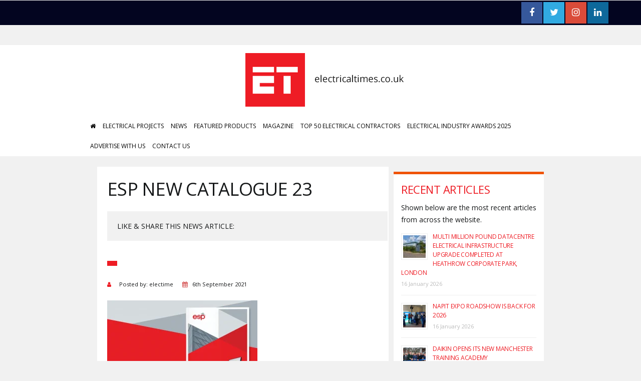

--- FILE ---
content_type: text/html; charset=UTF-8
request_url: https://www.electricaltimes.co.uk/bumper-new-catalogue-from-esp-3/esp-new-catalogue-23-2/
body_size: 13932
content:
<!DOCTYPE html>
<html lang="en">

<head>
  <meta content="text/html; charset=UTF-8" />

  <title>ESP new catalogue 23 - Electrical Times</title>

  <!-- Disable viewport zoom -->
  <meta name="viewport" content="width=device-width, initial-scale=1, maximum-scale=1" />

  <!-- Hide url bar -->
  <script type="application/x-javascript">
  addEventListener("load", function() { setTimeout(hideURLbar, 0); }, false);
  function hideURLbar(){
  window.scrollTo(0,1);
  }
  </script>

  <link rel="shortcut icon" href="https://www.electricaltimes.co.uk/wp-content/themes/electrical-times/favicon.png" type="image/x-icon" >
  
  <!-- Styles & Scripts enqueued in Functions -->

  	<link rel='archives' title='January 2026' href='https://www.electricaltimes.co.uk/2026/01/' />
	<link rel='archives' title='December 2025' href='https://www.electricaltimes.co.uk/2025/12/' />
	<link rel='archives' title='November 2025' href='https://www.electricaltimes.co.uk/2025/11/' />
	<link rel='archives' title='October 2025' href='https://www.electricaltimes.co.uk/2025/10/' />
	<link rel='archives' title='September 2025' href='https://www.electricaltimes.co.uk/2025/09/' />
	<link rel='archives' title='August 2025' href='https://www.electricaltimes.co.uk/2025/08/' />
	<link rel='archives' title='July 2025' href='https://www.electricaltimes.co.uk/2025/07/' />
	<link rel='archives' title='June 2025' href='https://www.electricaltimes.co.uk/2025/06/' />
	<link rel='archives' title='May 2025' href='https://www.electricaltimes.co.uk/2025/05/' />
	<link rel='archives' title='April 2025' href='https://www.electricaltimes.co.uk/2025/04/' />
	<link rel='archives' title='March 2025' href='https://www.electricaltimes.co.uk/2025/03/' />
	<link rel='archives' title='February 2025' href='https://www.electricaltimes.co.uk/2025/02/' />
	<link rel='archives' title='January 2025' href='https://www.electricaltimes.co.uk/2025/01/' />
	<link rel='archives' title='December 2024' href='https://www.electricaltimes.co.uk/2024/12/' />
	<link rel='archives' title='November 2024' href='https://www.electricaltimes.co.uk/2024/11/' />
	<link rel='archives' title='October 2024' href='https://www.electricaltimes.co.uk/2024/10/' />
	<link rel='archives' title='September 2024' href='https://www.electricaltimes.co.uk/2024/09/' />
	<link rel='archives' title='August 2024' href='https://www.electricaltimes.co.uk/2024/08/' />
	<link rel='archives' title='July 2024' href='https://www.electricaltimes.co.uk/2024/07/' />
	<link rel='archives' title='June 2024' href='https://www.electricaltimes.co.uk/2024/06/' />
	<link rel='archives' title='May 2024' href='https://www.electricaltimes.co.uk/2024/05/' />
	<link rel='archives' title='April 2024' href='https://www.electricaltimes.co.uk/2024/04/' />
	<link rel='archives' title='March 2024' href='https://www.electricaltimes.co.uk/2024/03/' />
	<link rel='archives' title='February 2024' href='https://www.electricaltimes.co.uk/2024/02/' />
	<link rel='archives' title='January 2024' href='https://www.electricaltimes.co.uk/2024/01/' />
	<link rel='archives' title='December 2023' href='https://www.electricaltimes.co.uk/2023/12/' />
	<link rel='archives' title='November 2023' href='https://www.electricaltimes.co.uk/2023/11/' />
	<link rel='archives' title='October 2023' href='https://www.electricaltimes.co.uk/2023/10/' />
	<link rel='archives' title='September 2023' href='https://www.electricaltimes.co.uk/2023/09/' />
	<link rel='archives' title='August 2023' href='https://www.electricaltimes.co.uk/2023/08/' />
	<link rel='archives' title='July 2023' href='https://www.electricaltimes.co.uk/2023/07/' />
	<link rel='archives' title='June 2023' href='https://www.electricaltimes.co.uk/2023/06/' />
	<link rel='archives' title='May 2023' href='https://www.electricaltimes.co.uk/2023/05/' />
	<link rel='archives' title='April 2023' href='https://www.electricaltimes.co.uk/2023/04/' />
	<link rel='archives' title='March 2023' href='https://www.electricaltimes.co.uk/2023/03/' />
	<link rel='archives' title='February 2023' href='https://www.electricaltimes.co.uk/2023/02/' />
	<link rel='archives' title='January 2023' href='https://www.electricaltimes.co.uk/2023/01/' />
	<link rel='archives' title='December 2022' href='https://www.electricaltimes.co.uk/2022/12/' />
	<link rel='archives' title='November 2022' href='https://www.electricaltimes.co.uk/2022/11/' />
	<link rel='archives' title='October 2022' href='https://www.electricaltimes.co.uk/2022/10/' />
	<link rel='archives' title='September 2022' href='https://www.electricaltimes.co.uk/2022/09/' />
	<link rel='archives' title='August 2022' href='https://www.electricaltimes.co.uk/2022/08/' />
	<link rel='archives' title='July 2022' href='https://www.electricaltimes.co.uk/2022/07/' />
	<link rel='archives' title='June 2022' href='https://www.electricaltimes.co.uk/2022/06/' />
	<link rel='archives' title='May 2022' href='https://www.electricaltimes.co.uk/2022/05/' />
	<link rel='archives' title='April 2022' href='https://www.electricaltimes.co.uk/2022/04/' />
	<link rel='archives' title='March 2022' href='https://www.electricaltimes.co.uk/2022/03/' />
	<link rel='archives' title='February 2022' href='https://www.electricaltimes.co.uk/2022/02/' />
	<link rel='archives' title='January 2022' href='https://www.electricaltimes.co.uk/2022/01/' />
	<link rel='archives' title='December 2021' href='https://www.electricaltimes.co.uk/2021/12/' />
	<link rel='archives' title='November 2021' href='https://www.electricaltimes.co.uk/2021/11/' />
	<link rel='archives' title='October 2021' href='https://www.electricaltimes.co.uk/2021/10/' />
	<link rel='archives' title='September 2021' href='https://www.electricaltimes.co.uk/2021/09/' />
	<link rel='archives' title='August 2021' href='https://www.electricaltimes.co.uk/2021/08/' />
	<link rel='archives' title='July 2021' href='https://www.electricaltimes.co.uk/2021/07/' />
	<link rel='archives' title='June 2021' href='https://www.electricaltimes.co.uk/2021/06/' />
	<link rel='archives' title='May 2021' href='https://www.electricaltimes.co.uk/2021/05/' />
	<link rel='archives' title='April 2021' href='https://www.electricaltimes.co.uk/2021/04/' />
	<link rel='archives' title='March 2021' href='https://www.electricaltimes.co.uk/2021/03/' />
	<link rel='archives' title='February 2021' href='https://www.electricaltimes.co.uk/2021/02/' />
	<link rel='archives' title='January 2021' href='https://www.electricaltimes.co.uk/2021/01/' />
	<link rel='archives' title='December 2020' href='https://www.electricaltimes.co.uk/2020/12/' />
	<link rel='archives' title='November 2020' href='https://www.electricaltimes.co.uk/2020/11/' />
	<link rel='archives' title='October 2020' href='https://www.electricaltimes.co.uk/2020/10/' />
	<link rel='archives' title='September 2020' href='https://www.electricaltimes.co.uk/2020/09/' />
	<link rel='archives' title='August 2020' href='https://www.electricaltimes.co.uk/2020/08/' />
	<link rel='archives' title='July 2020' href='https://www.electricaltimes.co.uk/2020/07/' />
	<link rel='archives' title='June 2020' href='https://www.electricaltimes.co.uk/2020/06/' />
	<link rel='archives' title='May 2020' href='https://www.electricaltimes.co.uk/2020/05/' />
	<link rel='archives' title='April 2020' href='https://www.electricaltimes.co.uk/2020/04/' />
	<link rel='archives' title='March 2020' href='https://www.electricaltimes.co.uk/2020/03/' />
	<link rel='archives' title='February 2020' href='https://www.electricaltimes.co.uk/2020/02/' />
	<link rel='archives' title='January 2020' href='https://www.electricaltimes.co.uk/2020/01/' />
	<link rel='archives' title='December 2019' href='https://www.electricaltimes.co.uk/2019/12/' />
	<link rel='archives' title='November 2019' href='https://www.electricaltimes.co.uk/2019/11/' />
	<link rel='archives' title='October 2019' href='https://www.electricaltimes.co.uk/2019/10/' />
	<link rel='archives' title='September 2019' href='https://www.electricaltimes.co.uk/2019/09/' />
	<link rel='archives' title='August 2019' href='https://www.electricaltimes.co.uk/2019/08/' />
	<link rel='archives' title='July 2019' href='https://www.electricaltimes.co.uk/2019/07/' />
	<link rel='archives' title='June 2019' href='https://www.electricaltimes.co.uk/2019/06/' />
	<link rel='archives' title='May 2019' href='https://www.electricaltimes.co.uk/2019/05/' />
	<link rel='archives' title='April 2019' href='https://www.electricaltimes.co.uk/2019/04/' />
	<link rel='archives' title='March 2019' href='https://www.electricaltimes.co.uk/2019/03/' />
	<link rel='archives' title='February 2019' href='https://www.electricaltimes.co.uk/2019/02/' />
	<link rel='archives' title='January 2019' href='https://www.electricaltimes.co.uk/2019/01/' />
	<link rel='archives' title='December 2018' href='https://www.electricaltimes.co.uk/2018/12/' />
	<link rel='archives' title='November 2018' href='https://www.electricaltimes.co.uk/2018/11/' />
	<link rel='archives' title='October 2018' href='https://www.electricaltimes.co.uk/2018/10/' />
	<link rel='archives' title='September 2018' href='https://www.electricaltimes.co.uk/2018/09/' />
	<link rel='archives' title='August 2018' href='https://www.electricaltimes.co.uk/2018/08/' />
	<link rel='archives' title='July 2018' href='https://www.electricaltimes.co.uk/2018/07/' />
	<link rel='archives' title='June 2018' href='https://www.electricaltimes.co.uk/2018/06/' />
	<link rel='archives' title='May 2018' href='https://www.electricaltimes.co.uk/2018/05/' />
	<link rel='archives' title='April 2018' href='https://www.electricaltimes.co.uk/2018/04/' />
	<link rel='archives' title='March 2018' href='https://www.electricaltimes.co.uk/2018/03/' />
	<link rel='archives' title='February 2018' href='https://www.electricaltimes.co.uk/2018/02/' />
	<link rel='archives' title='January 2018' href='https://www.electricaltimes.co.uk/2018/01/' />
	<link rel='archives' title='December 2017' href='https://www.electricaltimes.co.uk/2017/12/' />
	<link rel='archives' title='November 2017' href='https://www.electricaltimes.co.uk/2017/11/' />
	<link rel='archives' title='October 2017' href='https://www.electricaltimes.co.uk/2017/10/' />
	<link rel='archives' title='September 2017' href='https://www.electricaltimes.co.uk/2017/09/' />
	<link rel='archives' title='August 2017' href='https://www.electricaltimes.co.uk/2017/08/' />
	<link rel='archives' title='July 2017' href='https://www.electricaltimes.co.uk/2017/07/' />
	<link rel='archives' title='June 2017' href='https://www.electricaltimes.co.uk/2017/06/' />
	<link rel='archives' title='May 2017' href='https://www.electricaltimes.co.uk/2017/05/' />
	<link rel='archives' title='April 2017' href='https://www.electricaltimes.co.uk/2017/04/' />
	<link rel='archives' title='March 2017' href='https://www.electricaltimes.co.uk/2017/03/' />
<meta name='robots' content='index, follow, max-image-preview:large, max-snippet:-1, max-video-preview:-1' />
	<style>img:is([sizes="auto" i], [sizes^="auto," i]) { contain-intrinsic-size: 3000px 1500px }</style>
	
	<!-- This site is optimized with the Yoast SEO plugin v24.8 - https://yoast.com/wordpress/plugins/seo/ -->
	<link rel="canonical" href="https://www.electricaltimes.co.uk/bumper-new-catalogue-from-esp-3/esp-new-catalogue-23-2/" />
	<meta property="og:locale" content="en_GB" />
	<meta property="og:type" content="article" />
	<meta property="og:title" content="ESP new catalogue 23 - Electrical Times" />
	<meta property="og:url" content="https://www.electricaltimes.co.uk/bumper-new-catalogue-from-esp-3/esp-new-catalogue-23-2/" />
	<meta property="og:site_name" content="Electrical Times" />
	<meta property="og:image" content="https://www.electricaltimes.co.uk/bumper-new-catalogue-from-esp-3/esp-new-catalogue-23-2" />
	<meta property="og:image:width" content="3543" />
	<meta property="og:image:height" content="2480" />
	<meta property="og:image:type" content="image/png" />
	<meta name="twitter:card" content="summary_large_image" />
	<meta name="twitter:site" content="@ElectricalTimes" />
	<script type="application/ld+json" class="yoast-schema-graph">{"@context":"https://schema.org","@graph":[{"@type":"WebPage","@id":"https://www.electricaltimes.co.uk/bumper-new-catalogue-from-esp-3/esp-new-catalogue-23-2/","url":"https://www.electricaltimes.co.uk/bumper-new-catalogue-from-esp-3/esp-new-catalogue-23-2/","name":"ESP new catalogue 23 - Electrical Times","isPartOf":{"@id":"https://www.electricaltimes.co.uk/#website"},"primaryImageOfPage":{"@id":"https://www.electricaltimes.co.uk/bumper-new-catalogue-from-esp-3/esp-new-catalogue-23-2/#primaryimage"},"image":{"@id":"https://www.electricaltimes.co.uk/bumper-new-catalogue-from-esp-3/esp-new-catalogue-23-2/#primaryimage"},"thumbnailUrl":"https://www.electricaltimes.co.uk/wp-content/uploads/2021/09/ESP-new-catalogue-23-1.png","datePublished":"2021-09-06T11:06:54+00:00","breadcrumb":{"@id":"https://www.electricaltimes.co.uk/bumper-new-catalogue-from-esp-3/esp-new-catalogue-23-2/#breadcrumb"},"inLanguage":"en-GB","potentialAction":[{"@type":"ReadAction","target":["https://www.electricaltimes.co.uk/bumper-new-catalogue-from-esp-3/esp-new-catalogue-23-2/"]}]},{"@type":"ImageObject","inLanguage":"en-GB","@id":"https://www.electricaltimes.co.uk/bumper-new-catalogue-from-esp-3/esp-new-catalogue-23-2/#primaryimage","url":"https://www.electricaltimes.co.uk/wp-content/uploads/2021/09/ESP-new-catalogue-23-1.png","contentUrl":"https://www.electricaltimes.co.uk/wp-content/uploads/2021/09/ESP-new-catalogue-23-1.png","width":3543,"height":2480},{"@type":"BreadcrumbList","@id":"https://www.electricaltimes.co.uk/bumper-new-catalogue-from-esp-3/esp-new-catalogue-23-2/#breadcrumb","itemListElement":[{"@type":"ListItem","position":1,"name":"Home","item":"https://www.electricaltimes.co.uk/"},{"@type":"ListItem","position":2,"name":"Bumper new catalogue from ESP","item":"https://www.electricaltimes.co.uk/bumper-new-catalogue-from-esp-3/"},{"@type":"ListItem","position":3,"name":"ESP new catalogue 23"}]},{"@type":"WebSite","@id":"https://www.electricaltimes.co.uk/#website","url":"https://www.electricaltimes.co.uk/","name":"Electrical Times","description":"Electrical Times – the voice of electrical contracting.","potentialAction":[{"@type":"SearchAction","target":{"@type":"EntryPoint","urlTemplate":"https://www.electricaltimes.co.uk/?s={search_term_string}"},"query-input":{"@type":"PropertyValueSpecification","valueRequired":true,"valueName":"search_term_string"}}],"inLanguage":"en-GB"}]}</script>
	<!-- / Yoast SEO plugin. -->


<link rel='dns-prefetch' href='//maxcdn.bootstrapcdn.com' />
<link rel='dns-prefetch' href='//fonts.googleapis.com' />
<script type="text/javascript">
/* <![CDATA[ */
window._wpemojiSettings = {"baseUrl":"https:\/\/s.w.org\/images\/core\/emoji\/15.0.3\/72x72\/","ext":".png","svgUrl":"https:\/\/s.w.org\/images\/core\/emoji\/15.0.3\/svg\/","svgExt":".svg","source":{"concatemoji":"https:\/\/www.electricaltimes.co.uk\/wp-includes\/js\/wp-emoji-release.min.js?ver=6.7.4"}};
/*! This file is auto-generated */
!function(i,n){var o,s,e;function c(e){try{var t={supportTests:e,timestamp:(new Date).valueOf()};sessionStorage.setItem(o,JSON.stringify(t))}catch(e){}}function p(e,t,n){e.clearRect(0,0,e.canvas.width,e.canvas.height),e.fillText(t,0,0);var t=new Uint32Array(e.getImageData(0,0,e.canvas.width,e.canvas.height).data),r=(e.clearRect(0,0,e.canvas.width,e.canvas.height),e.fillText(n,0,0),new Uint32Array(e.getImageData(0,0,e.canvas.width,e.canvas.height).data));return t.every(function(e,t){return e===r[t]})}function u(e,t,n){switch(t){case"flag":return n(e,"\ud83c\udff3\ufe0f\u200d\u26a7\ufe0f","\ud83c\udff3\ufe0f\u200b\u26a7\ufe0f")?!1:!n(e,"\ud83c\uddfa\ud83c\uddf3","\ud83c\uddfa\u200b\ud83c\uddf3")&&!n(e,"\ud83c\udff4\udb40\udc67\udb40\udc62\udb40\udc65\udb40\udc6e\udb40\udc67\udb40\udc7f","\ud83c\udff4\u200b\udb40\udc67\u200b\udb40\udc62\u200b\udb40\udc65\u200b\udb40\udc6e\u200b\udb40\udc67\u200b\udb40\udc7f");case"emoji":return!n(e,"\ud83d\udc26\u200d\u2b1b","\ud83d\udc26\u200b\u2b1b")}return!1}function f(e,t,n){var r="undefined"!=typeof WorkerGlobalScope&&self instanceof WorkerGlobalScope?new OffscreenCanvas(300,150):i.createElement("canvas"),a=r.getContext("2d",{willReadFrequently:!0}),o=(a.textBaseline="top",a.font="600 32px Arial",{});return e.forEach(function(e){o[e]=t(a,e,n)}),o}function t(e){var t=i.createElement("script");t.src=e,t.defer=!0,i.head.appendChild(t)}"undefined"!=typeof Promise&&(o="wpEmojiSettingsSupports",s=["flag","emoji"],n.supports={everything:!0,everythingExceptFlag:!0},e=new Promise(function(e){i.addEventListener("DOMContentLoaded",e,{once:!0})}),new Promise(function(t){var n=function(){try{var e=JSON.parse(sessionStorage.getItem(o));if("object"==typeof e&&"number"==typeof e.timestamp&&(new Date).valueOf()<e.timestamp+604800&&"object"==typeof e.supportTests)return e.supportTests}catch(e){}return null}();if(!n){if("undefined"!=typeof Worker&&"undefined"!=typeof OffscreenCanvas&&"undefined"!=typeof URL&&URL.createObjectURL&&"undefined"!=typeof Blob)try{var e="postMessage("+f.toString()+"("+[JSON.stringify(s),u.toString(),p.toString()].join(",")+"));",r=new Blob([e],{type:"text/javascript"}),a=new Worker(URL.createObjectURL(r),{name:"wpTestEmojiSupports"});return void(a.onmessage=function(e){c(n=e.data),a.terminate(),t(n)})}catch(e){}c(n=f(s,u,p))}t(n)}).then(function(e){for(var t in e)n.supports[t]=e[t],n.supports.everything=n.supports.everything&&n.supports[t],"flag"!==t&&(n.supports.everythingExceptFlag=n.supports.everythingExceptFlag&&n.supports[t]);n.supports.everythingExceptFlag=n.supports.everythingExceptFlag&&!n.supports.flag,n.DOMReady=!1,n.readyCallback=function(){n.DOMReady=!0}}).then(function(){return e}).then(function(){var e;n.supports.everything||(n.readyCallback(),(e=n.source||{}).concatemoji?t(e.concatemoji):e.wpemoji&&e.twemoji&&(t(e.twemoji),t(e.wpemoji)))}))}((window,document),window._wpemojiSettings);
/* ]]> */
</script>

<link rel='stylesheet' id='pt-cv-public-style-css' href='https://www.electricaltimes.co.uk/wp-content/plugins/content-views-query-and-display-post-page/public/assets/css/cv.css?ver=4.1' type='text/css' media='all' />
<style id='wp-emoji-styles-inline-css' type='text/css'>

	img.wp-smiley, img.emoji {
		display: inline !important;
		border: none !important;
		box-shadow: none !important;
		height: 1em !important;
		width: 1em !important;
		margin: 0 0.07em !important;
		vertical-align: -0.1em !important;
		background: none !important;
		padding: 0 !important;
	}
</style>
<link rel='stylesheet' id='wp-block-library-css' href='https://www.electricaltimes.co.uk/wp-includes/css/dist/block-library/style.min.css?ver=6.7.4' type='text/css' media='all' />
<style id='classic-theme-styles-inline-css' type='text/css'>
/*! This file is auto-generated */
.wp-block-button__link{color:#fff;background-color:#32373c;border-radius:9999px;box-shadow:none;text-decoration:none;padding:calc(.667em + 2px) calc(1.333em + 2px);font-size:1.125em}.wp-block-file__button{background:#32373c;color:#fff;text-decoration:none}
</style>
<style id='global-styles-inline-css' type='text/css'>
:root{--wp--preset--aspect-ratio--square: 1;--wp--preset--aspect-ratio--4-3: 4/3;--wp--preset--aspect-ratio--3-4: 3/4;--wp--preset--aspect-ratio--3-2: 3/2;--wp--preset--aspect-ratio--2-3: 2/3;--wp--preset--aspect-ratio--16-9: 16/9;--wp--preset--aspect-ratio--9-16: 9/16;--wp--preset--color--black: #000000;--wp--preset--color--cyan-bluish-gray: #abb8c3;--wp--preset--color--white: #ffffff;--wp--preset--color--pale-pink: #f78da7;--wp--preset--color--vivid-red: #cf2e2e;--wp--preset--color--luminous-vivid-orange: #ff6900;--wp--preset--color--luminous-vivid-amber: #fcb900;--wp--preset--color--light-green-cyan: #7bdcb5;--wp--preset--color--vivid-green-cyan: #00d084;--wp--preset--color--pale-cyan-blue: #8ed1fc;--wp--preset--color--vivid-cyan-blue: #0693e3;--wp--preset--color--vivid-purple: #9b51e0;--wp--preset--gradient--vivid-cyan-blue-to-vivid-purple: linear-gradient(135deg,rgba(6,147,227,1) 0%,rgb(155,81,224) 100%);--wp--preset--gradient--light-green-cyan-to-vivid-green-cyan: linear-gradient(135deg,rgb(122,220,180) 0%,rgb(0,208,130) 100%);--wp--preset--gradient--luminous-vivid-amber-to-luminous-vivid-orange: linear-gradient(135deg,rgba(252,185,0,1) 0%,rgba(255,105,0,1) 100%);--wp--preset--gradient--luminous-vivid-orange-to-vivid-red: linear-gradient(135deg,rgba(255,105,0,1) 0%,rgb(207,46,46) 100%);--wp--preset--gradient--very-light-gray-to-cyan-bluish-gray: linear-gradient(135deg,rgb(238,238,238) 0%,rgb(169,184,195) 100%);--wp--preset--gradient--cool-to-warm-spectrum: linear-gradient(135deg,rgb(74,234,220) 0%,rgb(151,120,209) 20%,rgb(207,42,186) 40%,rgb(238,44,130) 60%,rgb(251,105,98) 80%,rgb(254,248,76) 100%);--wp--preset--gradient--blush-light-purple: linear-gradient(135deg,rgb(255,206,236) 0%,rgb(152,150,240) 100%);--wp--preset--gradient--blush-bordeaux: linear-gradient(135deg,rgb(254,205,165) 0%,rgb(254,45,45) 50%,rgb(107,0,62) 100%);--wp--preset--gradient--luminous-dusk: linear-gradient(135deg,rgb(255,203,112) 0%,rgb(199,81,192) 50%,rgb(65,88,208) 100%);--wp--preset--gradient--pale-ocean: linear-gradient(135deg,rgb(255,245,203) 0%,rgb(182,227,212) 50%,rgb(51,167,181) 100%);--wp--preset--gradient--electric-grass: linear-gradient(135deg,rgb(202,248,128) 0%,rgb(113,206,126) 100%);--wp--preset--gradient--midnight: linear-gradient(135deg,rgb(2,3,129) 0%,rgb(40,116,252) 100%);--wp--preset--font-size--small: 13px;--wp--preset--font-size--medium: 20px;--wp--preset--font-size--large: 36px;--wp--preset--font-size--x-large: 42px;--wp--preset--spacing--20: 0.44rem;--wp--preset--spacing--30: 0.67rem;--wp--preset--spacing--40: 1rem;--wp--preset--spacing--50: 1.5rem;--wp--preset--spacing--60: 2.25rem;--wp--preset--spacing--70: 3.38rem;--wp--preset--spacing--80: 5.06rem;--wp--preset--shadow--natural: 6px 6px 9px rgba(0, 0, 0, 0.2);--wp--preset--shadow--deep: 12px 12px 50px rgba(0, 0, 0, 0.4);--wp--preset--shadow--sharp: 6px 6px 0px rgba(0, 0, 0, 0.2);--wp--preset--shadow--outlined: 6px 6px 0px -3px rgba(255, 255, 255, 1), 6px 6px rgba(0, 0, 0, 1);--wp--preset--shadow--crisp: 6px 6px 0px rgba(0, 0, 0, 1);}:where(.is-layout-flex){gap: 0.5em;}:where(.is-layout-grid){gap: 0.5em;}body .is-layout-flex{display: flex;}.is-layout-flex{flex-wrap: wrap;align-items: center;}.is-layout-flex > :is(*, div){margin: 0;}body .is-layout-grid{display: grid;}.is-layout-grid > :is(*, div){margin: 0;}:where(.wp-block-columns.is-layout-flex){gap: 2em;}:where(.wp-block-columns.is-layout-grid){gap: 2em;}:where(.wp-block-post-template.is-layout-flex){gap: 1.25em;}:where(.wp-block-post-template.is-layout-grid){gap: 1.25em;}.has-black-color{color: var(--wp--preset--color--black) !important;}.has-cyan-bluish-gray-color{color: var(--wp--preset--color--cyan-bluish-gray) !important;}.has-white-color{color: var(--wp--preset--color--white) !important;}.has-pale-pink-color{color: var(--wp--preset--color--pale-pink) !important;}.has-vivid-red-color{color: var(--wp--preset--color--vivid-red) !important;}.has-luminous-vivid-orange-color{color: var(--wp--preset--color--luminous-vivid-orange) !important;}.has-luminous-vivid-amber-color{color: var(--wp--preset--color--luminous-vivid-amber) !important;}.has-light-green-cyan-color{color: var(--wp--preset--color--light-green-cyan) !important;}.has-vivid-green-cyan-color{color: var(--wp--preset--color--vivid-green-cyan) !important;}.has-pale-cyan-blue-color{color: var(--wp--preset--color--pale-cyan-blue) !important;}.has-vivid-cyan-blue-color{color: var(--wp--preset--color--vivid-cyan-blue) !important;}.has-vivid-purple-color{color: var(--wp--preset--color--vivid-purple) !important;}.has-black-background-color{background-color: var(--wp--preset--color--black) !important;}.has-cyan-bluish-gray-background-color{background-color: var(--wp--preset--color--cyan-bluish-gray) !important;}.has-white-background-color{background-color: var(--wp--preset--color--white) !important;}.has-pale-pink-background-color{background-color: var(--wp--preset--color--pale-pink) !important;}.has-vivid-red-background-color{background-color: var(--wp--preset--color--vivid-red) !important;}.has-luminous-vivid-orange-background-color{background-color: var(--wp--preset--color--luminous-vivid-orange) !important;}.has-luminous-vivid-amber-background-color{background-color: var(--wp--preset--color--luminous-vivid-amber) !important;}.has-light-green-cyan-background-color{background-color: var(--wp--preset--color--light-green-cyan) !important;}.has-vivid-green-cyan-background-color{background-color: var(--wp--preset--color--vivid-green-cyan) !important;}.has-pale-cyan-blue-background-color{background-color: var(--wp--preset--color--pale-cyan-blue) !important;}.has-vivid-cyan-blue-background-color{background-color: var(--wp--preset--color--vivid-cyan-blue) !important;}.has-vivid-purple-background-color{background-color: var(--wp--preset--color--vivid-purple) !important;}.has-black-border-color{border-color: var(--wp--preset--color--black) !important;}.has-cyan-bluish-gray-border-color{border-color: var(--wp--preset--color--cyan-bluish-gray) !important;}.has-white-border-color{border-color: var(--wp--preset--color--white) !important;}.has-pale-pink-border-color{border-color: var(--wp--preset--color--pale-pink) !important;}.has-vivid-red-border-color{border-color: var(--wp--preset--color--vivid-red) !important;}.has-luminous-vivid-orange-border-color{border-color: var(--wp--preset--color--luminous-vivid-orange) !important;}.has-luminous-vivid-amber-border-color{border-color: var(--wp--preset--color--luminous-vivid-amber) !important;}.has-light-green-cyan-border-color{border-color: var(--wp--preset--color--light-green-cyan) !important;}.has-vivid-green-cyan-border-color{border-color: var(--wp--preset--color--vivid-green-cyan) !important;}.has-pale-cyan-blue-border-color{border-color: var(--wp--preset--color--pale-cyan-blue) !important;}.has-vivid-cyan-blue-border-color{border-color: var(--wp--preset--color--vivid-cyan-blue) !important;}.has-vivid-purple-border-color{border-color: var(--wp--preset--color--vivid-purple) !important;}.has-vivid-cyan-blue-to-vivid-purple-gradient-background{background: var(--wp--preset--gradient--vivid-cyan-blue-to-vivid-purple) !important;}.has-light-green-cyan-to-vivid-green-cyan-gradient-background{background: var(--wp--preset--gradient--light-green-cyan-to-vivid-green-cyan) !important;}.has-luminous-vivid-amber-to-luminous-vivid-orange-gradient-background{background: var(--wp--preset--gradient--luminous-vivid-amber-to-luminous-vivid-orange) !important;}.has-luminous-vivid-orange-to-vivid-red-gradient-background{background: var(--wp--preset--gradient--luminous-vivid-orange-to-vivid-red) !important;}.has-very-light-gray-to-cyan-bluish-gray-gradient-background{background: var(--wp--preset--gradient--very-light-gray-to-cyan-bluish-gray) !important;}.has-cool-to-warm-spectrum-gradient-background{background: var(--wp--preset--gradient--cool-to-warm-spectrum) !important;}.has-blush-light-purple-gradient-background{background: var(--wp--preset--gradient--blush-light-purple) !important;}.has-blush-bordeaux-gradient-background{background: var(--wp--preset--gradient--blush-bordeaux) !important;}.has-luminous-dusk-gradient-background{background: var(--wp--preset--gradient--luminous-dusk) !important;}.has-pale-ocean-gradient-background{background: var(--wp--preset--gradient--pale-ocean) !important;}.has-electric-grass-gradient-background{background: var(--wp--preset--gradient--electric-grass) !important;}.has-midnight-gradient-background{background: var(--wp--preset--gradient--midnight) !important;}.has-small-font-size{font-size: var(--wp--preset--font-size--small) !important;}.has-medium-font-size{font-size: var(--wp--preset--font-size--medium) !important;}.has-large-font-size{font-size: var(--wp--preset--font-size--large) !important;}.has-x-large-font-size{font-size: var(--wp--preset--font-size--x-large) !important;}
:where(.wp-block-post-template.is-layout-flex){gap: 1.25em;}:where(.wp-block-post-template.is-layout-grid){gap: 1.25em;}
:where(.wp-block-columns.is-layout-flex){gap: 2em;}:where(.wp-block-columns.is-layout-grid){gap: 2em;}
:root :where(.wp-block-pullquote){font-size: 1.5em;line-height: 1.6;}
</style>
<link rel='stylesheet' id='SFSImainCss-css' href='https://www.electricaltimes.co.uk/wp-content/plugins/ultimate-social-media-icons/css/sfsi-style.css?ver=2.9.5' type='text/css' media='all' />
<link rel='stylesheet' id='THEMENAME-fontawesome-css' href='https://maxcdn.bootstrapcdn.com/font-awesome/latest/css/font-awesome.min.css?ver=6.7.4' type='text/css' media='all' />
<link rel='stylesheet' id='THEMENAME-normalize-css' href='https://www.electricaltimes.co.uk/wp-content/themes/electrical-times/normalize.css?ver=6.7.4' type='text/css' media='all' />
<link rel='stylesheet' id='THEMENAME-style-css' href='https://www.electricaltimes.co.uk/wp-content/themes/electrical-times/style.css?ver=6.7.4' type='text/css' media='all' />
<link rel='stylesheet' id='THEMENAME-fonts-css' href='https://fonts.googleapis.com/css?family=Open+Sans&#038;ver=6.7.4' type='text/css' media='all' />
<link rel='stylesheet' id='awesome-responsive-menu-stylesheet-css' href='https://www.electricaltimes.co.uk/wp-content/plugins/awesome-responsive-menu/assets/css/component.css?ver=6.7.4' type='text/css' media='all' />
<script type="text/javascript" src="https://www.electricaltimes.co.uk/wp-includes/js/jquery/jquery.min.js?ver=3.7.1" id="jquery-core-js"></script>
<script type="text/javascript" src="https://www.electricaltimes.co.uk/wp-includes/js/jquery/jquery-migrate.min.js?ver=3.4.1" id="jquery-migrate-js"></script>
<link rel="https://api.w.org/" href="https://www.electricaltimes.co.uk/wp-json/" /><link rel="alternate" title="JSON" type="application/json" href="https://www.electricaltimes.co.uk/wp-json/wp/v2/media/15270" /><link rel="EditURI" type="application/rsd+xml" title="RSD" href="https://www.electricaltimes.co.uk/xmlrpc.php?rsd" />
<meta name="generator" content="WordPress 6.7.4" />
<link rel='shortlink' href='https://www.electricaltimes.co.uk/?p=15270' />
<link rel="alternate" title="oEmbed (JSON)" type="application/json+oembed" href="https://www.electricaltimes.co.uk/wp-json/oembed/1.0/embed?url=https%3A%2F%2Fwww.electricaltimes.co.uk%2Fbumper-new-catalogue-from-esp-3%2Fesp-new-catalogue-23-2%2F" />
<link rel="alternate" title="oEmbed (XML)" type="text/xml+oembed" href="https://www.electricaltimes.co.uk/wp-json/oembed/1.0/embed?url=https%3A%2F%2Fwww.electricaltimes.co.uk%2Fbumper-new-catalogue-from-esp-3%2Fesp-new-catalogue-23-2%2F&#038;format=xml" />

<!-- This site is using AdRotate v5.13.7 to display their advertisements - https://ajdg.solutions/ -->
<!-- AdRotate CSS -->
<style type="text/css" media="screen">
	.g { margin:0px; padding:0px; overflow:hidden; line-height:1; zoom:1; }
	.g img { height:auto; }
	.g-col { position:relative; float:left; }
	.g-col:first-child { margin-left: 0; }
	.g-col:last-child { margin-right: 0; }
	.g-1 { margin:0px;  width:100%; max-width:1200px; height:100%; max-height:90px; }
	.g-2 { margin:0px 0px 0px 0px;width:100%; max-width:120px; height:100%; max-height:600px; }
	@media only screen and (max-width: 480px) {
		.g-col, .g-dyn, .g-single { width:100%; margin-left:0; margin-right:0; }
	}
</style>
<!-- /AdRotate CSS -->

<script>
jQuery(document).ready(function() {
jQuery( '#awesome-menu' ).dlmenu({
	animationClasses : { classin : 'dl-animate-in-3', classout : 'dl-animate-out-3' }
	
	});
jQuery( "#awesome-menu" ).prependTo( ".header-bar");
});
   </script>
    
    <style>
.responsive-menuwrapper{
	display:none;
}

@media screen and (max-width: 960px) {
	
	nav {
		display:none;
}
	
.responsive-menuwrapper {
		display:block;
	}
}
 
.responsive-menuwrapper button:hover, .responsive-menuwrapper button.dl-active, .responsive-menuwrapper button, .responsive-menuwrapper ul {background:#ff0000}.responsive-menuwrapper li a{color:#ffffff}</style>
    
    <meta name="follow.[base64]" content="ytEDKZbzzgjBf8e0KkV1"/><div id="awesome-menu" class="responsive-menuwrapper"><button class="menu-trigger">Open Menu</button><ul id="menu-menu-1" class="awesome-menu"><li id="menu-item-1882" class="menu-item menu-item-type-custom menu-item-object-custom menu-item-home menu-item-1882"><a href="https://www.electricaltimes.co.uk"><i class="fa fa-home" aria-hidden="true"></i></a></li>
<li id="menu-item-26015" class="menu-item menu-item-type-post_type menu-item-object-page menu-item-26015"><a href="https://www.electricaltimes.co.uk/electrical-projects/">Electrical Projects</a></li>
<li id="menu-item-1898" class="menu-item menu-item-type-post_type menu-item-object-page menu-item-has-children menu-item-1898"><a href="https://www.electricaltimes.co.uk/latest-news/">News</a>
<ul class="sub-menu">
	<li id="menu-item-2605" class="menu-item menu-item-type-post_type menu-item-object-page menu-item-2605"><a href="https://www.electricaltimes.co.uk/latest-news/18th-edition/">18th Edition</a></li>
	<li id="menu-item-12809" class="menu-item menu-item-type-post_type menu-item-object-page menu-item-12809"><a href="https://www.electricaltimes.co.uk/latest-news/editorial/">Editorial</a></li>
</ul>
</li>
<li id="menu-item-1893" class="menu-item menu-item-type-post_type menu-item-object-page menu-item-1893"><a href="https://www.electricaltimes.co.uk/featured-products/">Featured Products</a></li>
<li id="menu-item-1894" class="menu-item menu-item-type-post_type menu-item-object-page menu-item-has-children menu-item-1894"><a href="https://www.electricaltimes.co.uk/magazine/">Magazine</a>
<ul class="sub-menu">
	<li id="menu-item-1895" class="menu-item menu-item-type-post_type menu-item-object-page menu-item-1895"><a href="https://www.electricaltimes.co.uk/back-issue/">Issues</a></li>
	<li id="menu-item-1896" class="menu-item menu-item-type-post_type menu-item-object-page menu-item-1896"><a href="https://www.electricaltimes.co.uk/magazine/media-info/">Media Info</a></li>
	<li id="menu-item-1897" class="menu-item menu-item-type-post_type menu-item-object-page menu-item-1897"><a href="https://www.electricaltimes.co.uk/magazine/subscribe/">Subscribe</a></li>
</ul>
</li>
<li id="menu-item-2604" class="menu-item menu-item-type-post_type menu-item-object-page menu-item-2604"><a href="https://www.electricaltimes.co.uk/about-us/top-50/">Top 50 Electrical Contractors</a></li>
<li id="menu-item-1886" class="menu-item menu-item-type-post_type menu-item-object-page menu-item-has-children menu-item-1886"><a href="https://www.electricaltimes.co.uk/electrical-industry-awards/">Electrical Industry Awards 2025</a>
<ul class="sub-menu">
	<li id="menu-item-25774" class="menu-item menu-item-type-post_type menu-item-object-page menu-item-25774"><a href="https://www.electricaltimes.co.uk/electrical-industry-awards/enter-awards/">Enter the Awards</a></li>
	<li id="menu-item-1887" class="menu-item menu-item-type-post_type menu-item-object-page menu-item-1887"><a href="https://www.electricaltimes.co.uk/electrical-industry-awards/award-categories/">Awards Categories &#038; Criteria</a></li>
	<li id="menu-item-1888" class="menu-item menu-item-type-post_type menu-item-object-page menu-item-1888"><a href="https://www.electricaltimes.co.uk/electrical-industry-awards/awards-sponsors/">Awards Sponsors</a></li>
	<li id="menu-item-1890" class="menu-item menu-item-type-post_type menu-item-object-page menu-item-1890"><a href="https://www.electricaltimes.co.uk/electrical-industry-awards/the-judges/">The Judges</a></li>
	<li id="menu-item-4758" class="menu-item menu-item-type-taxonomy menu-item-object-category menu-item-4758"><a href="https://www.electricaltimes.co.uk/category/awards-news/">Awards News</a></li>
	<li id="menu-item-1891" class="menu-item menu-item-type-post_type menu-item-object-page menu-item-1891"><a href="https://www.electricaltimes.co.uk/electrical-industry-awards/2025winners/">2025 Winners &#038; Highly Commended</a></li>
</ul>
</li>
<li id="menu-item-1884" class="menu-item menu-item-type-post_type menu-item-object-page menu-item-1884"><a href="https://www.electricaltimes.co.uk/advertise-with-us/">Advertise With Us</a></li>
<li id="menu-item-2373" class="menu-item menu-item-type-post_type menu-item-object-page menu-item-2373"><a href="https://www.electricaltimes.co.uk/contact-us/">Contact Us</a></li>
</ul></div></head>

<body data-rsssl=1 class="attachment attachment-template-default single single-attachment postid-15270 attachmentid-15270 attachment-png sfsi_actvite_theme_default">

<div class="top-bar">

  <section>

    <!--<div class="top-bar-text">

      The <strong>Probe</strong> - Proudly serving the dental profession for over 50 years

    </div>-->

    <!--<div class="search-box" id="search">
    
      <form action="https://www.electricaltimes.co.uk/wp-content/themes/electrical-times/search.php" id="searchform" method="get">
 
  <input type="text" value="" id="s" name="s" placeholder="Search the site" />
   
  <button id="searchsubmit" alt="Search" /><i class="fa fa-search"></i></button>

</form>  
    </div>-->

    <div class="header-social-icons">

      <!--
<div class="social-icons rss-icon">
  <a href="#" target="_blank"><i class="fa fa-rss fa-1"></i></a>
</div> -->

<div class="social-icons linkedin-icon">
  <a href="https://www.linkedin.com/in/electricaltimes" target="_blank"><i class="fa fa-linkedin fa-1"></i></a>
</div>

<div class="social-icons google-icon">
  <a href="https://www.instagram.com/electricaltimes/" target="_blank"><i class="fa fa-instagram fa-1"></i></a>
</div>

<div class="social-icons twitter-icon">
  <a href="https://twitter.com/electricaltimes" target="_blank"><i class="fa fa-twitter fa-1"></i></a>
</div>

<div class="social-icons fb-icon">
  <a href="https://www.facebook.com/ElectricalTimesMag/" target="_blank"><i class="fa fa-facebook fa-1"></i></a>
</div>
    </div>
    
  </section>

</div>

<div class="top-ad-bar">
<!-- Error, Advert is not available at this time due to schedule/geolocation restrictions! --></div>
<header class="header-bar">

  <section>

    <div class="logo">
      <img src="https://www.electricaltimes.co.uk/wp-content/themes/electrical-times/images/logo.png">
    </div><!-- /.logo -->



    <nav>

  <ul id="menu-menu-2" class=""><li class="menu-item menu-item-type-custom menu-item-object-custom menu-item-home menu-item-1882"><a href="https://www.electricaltimes.co.uk"><i class="fa fa-home" aria-hidden="true"></i></a></li>
<li class="menu-item menu-item-type-post_type menu-item-object-page menu-item-26015"><a href="https://www.electricaltimes.co.uk/electrical-projects/">Electrical Projects</a></li>
<li class="menu-item menu-item-type-post_type menu-item-object-page menu-item-has-children menu-item-1898"><a href="https://www.electricaltimes.co.uk/latest-news/">News</a>
<ul class="sub-menu">
	<li class="menu-item menu-item-type-post_type menu-item-object-page menu-item-2605"><a href="https://www.electricaltimes.co.uk/latest-news/18th-edition/">18th Edition</a></li>
	<li class="menu-item menu-item-type-post_type menu-item-object-page menu-item-12809"><a href="https://www.electricaltimes.co.uk/latest-news/editorial/">Editorial</a></li>
</ul>
</li>
<li class="menu-item menu-item-type-post_type menu-item-object-page menu-item-1893"><a href="https://www.electricaltimes.co.uk/featured-products/">Featured Products</a></li>
<li class="menu-item menu-item-type-post_type menu-item-object-page menu-item-has-children menu-item-1894"><a href="https://www.electricaltimes.co.uk/magazine/">Magazine</a>
<ul class="sub-menu">
	<li class="menu-item menu-item-type-post_type menu-item-object-page menu-item-1895"><a href="https://www.electricaltimes.co.uk/back-issue/">Issues</a></li>
	<li class="menu-item menu-item-type-post_type menu-item-object-page menu-item-1896"><a href="https://www.electricaltimes.co.uk/magazine/media-info/">Media Info</a></li>
	<li class="menu-item menu-item-type-post_type menu-item-object-page menu-item-1897"><a href="https://www.electricaltimes.co.uk/magazine/subscribe/">Subscribe</a></li>
</ul>
</li>
<li class="menu-item menu-item-type-post_type menu-item-object-page menu-item-2604"><a href="https://www.electricaltimes.co.uk/about-us/top-50/">Top 50 Electrical Contractors</a></li>
<li class="menu-item menu-item-type-post_type menu-item-object-page menu-item-has-children menu-item-1886"><a href="https://www.electricaltimes.co.uk/electrical-industry-awards/">Electrical Industry Awards 2025</a>
<ul class="sub-menu">
	<li class="menu-item menu-item-type-post_type menu-item-object-page menu-item-25774"><a href="https://www.electricaltimes.co.uk/electrical-industry-awards/enter-awards/">Enter the Awards</a></li>
	<li class="menu-item menu-item-type-post_type menu-item-object-page menu-item-1887"><a href="https://www.electricaltimes.co.uk/electrical-industry-awards/award-categories/">Awards Categories &#038; Criteria</a></li>
	<li class="menu-item menu-item-type-post_type menu-item-object-page menu-item-1888"><a href="https://www.electricaltimes.co.uk/electrical-industry-awards/awards-sponsors/">Awards Sponsors</a></li>
	<li class="menu-item menu-item-type-post_type menu-item-object-page menu-item-1890"><a href="https://www.electricaltimes.co.uk/electrical-industry-awards/the-judges/">The Judges</a></li>
	<li class="menu-item menu-item-type-taxonomy menu-item-object-category menu-item-4758"><a href="https://www.electricaltimes.co.uk/category/awards-news/">Awards News</a></li>
	<li class="menu-item menu-item-type-post_type menu-item-object-page menu-item-1891"><a href="https://www.electricaltimes.co.uk/electrical-industry-awards/2025winners/">2025 Winners &#038; Highly Commended</a></li>
</ul>
</li>
<li class="menu-item menu-item-type-post_type menu-item-object-page menu-item-1884"><a href="https://www.electricaltimes.co.uk/advertise-with-us/">Advertise With Us</a></li>
<li class="menu-item menu-item-type-post_type menu-item-object-page menu-item-2373"><a href="https://www.electricaltimes.co.uk/contact-us/">Contact Us</a></li>
</ul>
</nav>
  </section>
 <!--  <a class="da-nav-bar" href="https://www.electricaltimes.co.uk/electrical-industry-awards/enter-awards/" target="_blank">
    Electrical Industry Awards 2023 – Enter Today!
  </a> -->


<!--GA code-->
  <script>
  (function(i,s,o,g,r,a,m){i['GoogleAnalyticsObject']=r;i[r]=i[r]||function(){
  (i[r].q=i[r].q||[]).push(arguments)},i[r].l=1*new Date();a=s.createElement(o),
  m=s.getElementsByTagName(o)[0];a.async=1;a.src=g;m.parentNode.insertBefore(a,m)
  })(window,document,'script','https://www.google-analytics.com/analytics.js','ga');
 
  ga('create', 'UA-111279573-1', 'auto');
  ga('send', 'pageview');
 
</script>
	
	<!-- Facebook Pixel Code -->
<script>
!function(f,b,e,v,n,t,s)
{if(f.fbq)return;n=f.fbq=function(){n.callMethod?
n.callMethod.apply(n,arguments):n.queue.push(arguments)};
if(!f._fbq)f._fbq=n;n.push=n;n.loaded=!0;n.version='2.0';
n.queue=[];t=b.createElement(e);t.async=!0;
t.src=v;s=b.getElementsByTagName(e)[0];
s.parentNode.insertBefore(t,s)}(window,document,'script',
'https://connect.facebook.net/en_US/fbevents.js');
fbq('init', '2232073830432254');
fbq('track', 'PageView');
</script>
<noscript>
<img height="1" width="1"
src="https://www.facebook.com/tr?id=2232073830432254&ev=PageView
&noscript=1"/>
</noscript>
<!-- End Facebook Pixel Code -->

	
	

</header>

<!-- <a class="red-bar" href="https://www.electricaltimes.co.uk/electrical-industry-awards/enter-awards/">The Electrical Industry Awards 2022 are now open. Register today</a> -->
<hr class="trans-10">

<section>

	<div class="single-post-wrapper">

		<div class="ad-skyscraper ad-skyscraper-left">

	<!-- Error, Advert is not available at this time due to schedule/geolocation restrictions! -->
</div><!-- /.120x600 ad skyscraper -->
		<div class="single-post">

			
				<h1>ESP new catalogue 23</h1>

				<div class="likandshare">
				<span>Like & share this news article:</span>
								</div>

				<span class="news-category"></span>

				<p><small><i class="fa fa-user" aria-hidden="true"></i>&nbsp; Posted by: electime &nbsp;&nbsp;&nbsp;&nbsp; <i class="fa fa-calendar" aria-hidden="true"></i>6th September 2021 </small></p>

				<p>
					<!--<span class="alignright">
											        <img src="https://www.electricaltimes.co.uk/wp-content/themes/electrical-times/images/no-featured-image.jpg" />
					      					</span>-->
				      <p class="attachment"><a href='https://www.electricaltimes.co.uk/wp-content/uploads/2021/09/ESP-new-catalogue-23-1.png'><img fetchpriority="high" decoding="async" width="300" height="210" src="https://www.electricaltimes.co.uk/wp-content/uploads/2021/09/ESP-new-catalogue-23-1-300x210.png.webp" class="attachment-medium size-medium" alt="" srcset="https://www.electricaltimes.co.uk/wp-content/uploads/2021/09/ESP-new-catalogue-23-1-300x210.png.webp 300w, https://www.electricaltimes.co.uk/wp-content/uploads/2021/09/ESP-new-catalogue-23-1-1024x717.png.webp 1024w, https://www.electricaltimes.co.uk/wp-content/uploads/2021/09/ESP-new-catalogue-23-1-768x538.png.webp 768w, https://www.electricaltimes.co.uk/wp-content/uploads/2021/09/ESP-new-catalogue-23-1-1536x1075.png.webp 1536w, https://www.electricaltimes.co.uk/wp-content/uploads/2021/09/ESP-new-catalogue-23-1-2048x1434.png.webp 2048w" sizes="(max-width: 300px) 100vw, 300px" /></a></p>
			    </p>

				<!--<p class="postMeta">Category: </p>-->

			
			<hr>

			
		</div>

	</div>

	<div class="mpu-section">

	<div class="ad-mpu">

		<!-- Error, Advert is not available at this time due to schedule/geolocation restrictions! --><!-- Error, Advert is not available at this time due to schedule/geolocation restrictions! -->
	</div><!-- /.300x250 ad-MPU -->

		
	<div class="sidebar">

		<li id="rpwe_widget-2" class="widget rpwe_widget recent-posts-extended"><h3>Recent Articles</h3><div  class="rpwe-block"><p>Shown below are the most recent articles from across the website.</p><ul class="rpwe-ul"><li class="rpwe-li rpwe-clearfix"><a class="rpwe-img" href="https://www.electricaltimes.co.uk/multi-million-pound-datacentre-electrical-infrastructure-upgrade-completed-at-heathrow-corporate-park-london/" target="_self"><img class="rpwe-alignleft rpwe-thumb" src="https://www.electricaltimes.co.uk/wp-content/uploads/2026/01/heathrow-45x45.jpg" alt="Multi Million Pound Datacentre Electrical Infrastructure Upgrade Completed at Heathrow Corporate Park, London" height="45" width="45" loading="lazy" decoding="async"></a><h3 class="rpwe-title"><a href="https://www.electricaltimes.co.uk/multi-million-pound-datacentre-electrical-infrastructure-upgrade-completed-at-heathrow-corporate-park-london/" target="_self">Multi Million Pound Datacentre Electrical Infrastructure Upgrade Completed at Heathrow Corporate Park, London</a></h3><time class="rpwe-time published" datetime="2026-01-16T11:33:51+00:00">16 January 2026</time></li><li class="rpwe-li rpwe-clearfix"><a class="rpwe-img" href="https://www.electricaltimes.co.uk/napit-expo-roadshow-is-back-for-2026/" target="_self"><img class="rpwe-alignleft rpwe-thumb" src="https://www.electricaltimes.co.uk/wp-content/uploads/2026/01/NAPIT-EXPO-Roadshow-is-back-2026-45x45.jpg" alt="NAPIT EXPO Roadshow is back for 2026" height="45" width="45" loading="lazy" decoding="async"></a><h3 class="rpwe-title"><a href="https://www.electricaltimes.co.uk/napit-expo-roadshow-is-back-for-2026/" target="_self">NAPIT EXPO Roadshow is back for 2026</a></h3><time class="rpwe-time published" datetime="2026-01-16T11:30:37+00:00">16 January 2026</time></li><li class="rpwe-li rpwe-clearfix"><a class="rpwe-img" href="https://www.electricaltimes.co.uk/daikin-opens-its-new-manchester-training-academy/" target="_self"><img class="rpwe-alignleft rpwe-thumb" src="https://www.electricaltimes.co.uk/wp-content/uploads/2026/01/Daikin-Manchester-Training-Academy-Opening-45x45.jpg" alt="DAIKIN OPENS ITS NEW MANCHESTER TRAINING ACADEMY" height="45" width="45" loading="lazy" decoding="async"></a><h3 class="rpwe-title"><a href="https://www.electricaltimes.co.uk/daikin-opens-its-new-manchester-training-academy/" target="_self">DAIKIN OPENS ITS NEW MANCHESTER TRAINING ACADEMY</a></h3><time class="rpwe-time published" datetime="2026-01-16T11:28:32+00:00">16 January 2026</time></li><li class="rpwe-li rpwe-clearfix"><a class="rpwe-img" href="https://www.electricaltimes.co.uk/iet-bsi-publish-amendment-4-2026-to-bs-76712018-iet-wiring-regulations/" target="_self"><img class="rpwe-alignleft rpwe-thumb" src="https://www.electricaltimes.co.uk/wp-content/uploads/2026/01/AMD4-front-cover-45x45.png" alt="IET &#038; BSI publish Amendment 4 (2026) to BS 7671:2018 (IET Wiring Regulations)" height="45" width="45" loading="lazy" decoding="async"></a><h3 class="rpwe-title"><a href="https://www.electricaltimes.co.uk/iet-bsi-publish-amendment-4-2026-to-bs-76712018-iet-wiring-regulations/" target="_self">IET &#038; BSI publish Amendment 4 (2026) to BS 7671:2018 (IET Wiring Regulations)</a></h3><time class="rpwe-time published" datetime="2026-01-15T14:23:00+00:00">15 January 2026</time></li><li class="rpwe-li rpwe-clearfix"><a class="rpwe-img" href="https://www.electricaltimes.co.uk/niceic-leads-industry-response-to-bs-7671-amendment-4-with-wide-ranging-support-package/" target="_self"><img class="rpwe-alignleft rpwe-thumb" src="https://www.electricaltimes.co.uk/wp-content/uploads/2026/01/Amendment-4-45x45.jpg" alt="NICEIC leads industry response to BS 7671 Amendment 4 with wide-ranging support package" height="45" width="45" loading="lazy" decoding="async"></a><h3 class="rpwe-title"><a href="https://www.electricaltimes.co.uk/niceic-leads-industry-response-to-bs-7671-amendment-4-with-wide-ranging-support-package/" target="_self">NICEIC leads industry response to BS 7671 Amendment 4 with wide-ranging support package</a></h3><time class="rpwe-time published" datetime="2026-01-15T12:39:29+00:00">15 January 2026</time></li></ul></div><!-- Generated by http://wordpress.org/plugins/recent-posts-widget-extended/ --></li>
	</div>


	<div class="sb-social">
	<!--<ul class="tabs">
		<li class="tab-link tw current" data-tab="tab-1"><i class="fa fa-twitter-square" aria-hidden="true"></i></li>
		<li class="tab-link fb" data-tab="tab-2"><i class="fa fa-facebook-square" aria-hidden="true"></i></li>

	</ul>
	<div id="tab-1" class="tab-content current">
		<a class="twitter-timeline" data-height="500" href="https://twitter.com/electricaltimes">Tweets by _dentalrepublic</a> <script async src="//platform.twitter.com/widgets.js" charset="utf-8"></script>
	</div>
	<div id="tab-2" class="tab-content">
		<div id="fb-root"></div>
		<script>(function(d, s, id) {
		  var js, fjs = d.getElementsByTagName(s)[0];
		  if (d.getElementById(id)) return;
		  js = d.createElement(s); js.id = id;
		  js.src = "//connect.facebook.net/en_US/sdk.js#xfbml=1&version=v2.7&appId=1538671846345792";
		  fjs.parentNode.insertBefore(js, fjs);
		}(document, 'script', 'facebook-jssdk'));</script>

		<div class="fb-page" data-href="https://www.facebook.com/electricaltimesmagazine" data-tabs="timeline" data-width="270" data-height="500" data-small-header="false" data-adapt-container-width="true" data-hide-cover="false" data-show-facepile="false"><blockquote cite="https://www.facebook.com/electricaltimesmagazine" class="fb-xfbml-parse-ignore"><a href="https://www.facebook.com/electricaltimesmagazine">Dental Design Products</a></blockquote></div>
	</div> -->
	<script src="https://apps.elfsight.com/p/platform.js" defer></script>
<div class="elfsight-app-4d355aa1-154e-4625-a631-f2d4bcd1e3a8"></div>
</div>
<!-- /.sb-social -->
</div><!-- /.mpu-section -->


	<div class="ad-skyscraper">

	<!-- Error, Advert is not available at this time due to schedule/geolocation restrictions! -->
</div><!-- /.120x600 ad skyscraper -->
</section>

<div class="network-wrapper">

	<div class="center-box">

		<div class="newsletter-signup">
			<form method="post" action="https://www.securedent.net/submit.ashx">
				<input type="hidden" name="form_uid" value="45a3126b-7004-48d1-9748-7eac1cba882b">  
					<i class="fa fa-envelope" aria-hidden="true"></i> Join our newsletter<br/><span class="small-signup">Sign up to our newsletter and keep up to date on the latest happenings in the UK electrical sector. We’ll send you our newsletter and emails about electrical products and services which may be of interest to you.</span>
					<input placeholder="Enter Email Address" type="text" name="submit_by">
<div class="gdpr">
<p>I’d like to be informed of exclusive offers and other practice information <input type="checkbox" name="marketing-opt-in" value="Yes"> YES</p>
</div><!-- gdpr -->
<div class="gdpr-small">By clicking ‘Submit’ you are consenting to us replying, and storing your details.
</div>
					<input name="submit-button" type="submit" value="Submit" class="submit">
				<input name="required" type="hidden" value="submit_by">
				<input type="hidden" name="data_order" value="submit_by,marketing-opt-in">
				<input type="HIDDEN" name="automessage" value="mymessage">
				<input type="HIDDEN" name="ok_url" value="https://www.electricaltimes.co.uk/thanks/">
              <input type="HIDDEN" name="not_ok_url" value="https://www.electricaltimes.co.uk/sorry/">
			</form>
		</div>

	</div>

</div>




<div class="footer-social-icons">

	<!--
<div class="social-icons rss-icon">
  <a href="#" target="_blank"><i class="fa fa-rss fa-1"></i></a>
</div> -->

<div class="social-icons linkedin-icon">
  <a href="https://www.linkedin.com/in/electricaltimes" target="_blank"><i class="fa fa-linkedin fa-1"></i></a>
</div>

<div class="social-icons google-icon">
  <a href="https://www.instagram.com/electricaltimes/" target="_blank"><i class="fa fa-instagram fa-1"></i></a>
</div>

<div class="social-icons twitter-icon">
  <a href="https://twitter.com/electricaltimes" target="_blank"><i class="fa fa-twitter fa-1"></i></a>
</div>

<div class="social-icons fb-icon">
  <a href="https://www.facebook.com/ElectricalTimesMag/" target="_blank"><i class="fa fa-facebook fa-1"></i></a>
</div>
</div>

<footer>

	<div class="center-box">

		<ul class="footer-boxes">

			<li>
				<h3>Electrical <strong>Times</strong></h3>
				<p>The Old School House<br>St Stephen's Street<br>Tonbridge<br>Kent<br>TN9 2AD</p>

				<p>Tel. 01732 371 570<br>
				Email. <a href="mailto:info@purplems.com">info@purplems.com</a></p>

				<p>Registered Company No.<br>
				VAT Number</p>
			</li>
			<li>
				<h3>Sitemap</h3>
				<p><a href="https://www.electricaltimes.co.uk">Home</a><br>
				<a href="https://www.electricaltimes.co.uk?p=1854">About Us</a><br>
				<a href="https://www.electricaltimes.co.uk?p=1588">News</a><br>
				<a href="https://www.electricaltimes.co.uk?p=1856">Featured Products</a><br>
				<a href="https://www.electricaltimes.co.uk?p=1858">Magazine</a><br>
				<a href="https://www.electricaltimes.co.uk?p=1866">Electrical Industry Awards</a><br>
				<a href="https://www.electricaltimes.co.uk?p=1880">Advertise With Us</a><br></p>

			</li>
			<li>
				<h3>Latest News</h3>

				
    							
				<h4><a href="https://www.electricaltimes.co.uk/niceic-leads-industry-response-to-bs-7671-amendment-4-with-wide-ranging-support-package/" rel="bookmark">NICEIC leads industry response to BS 7671 Amendment 4 with wide-ranging support package</a></h4>
  				<small><span class="lightblue-text">Posted on 15th January 2026</span></small>

  								
				<h4><a href="https://www.electricaltimes.co.uk/select-welcomes-amendment-4-and-encourages-members-to-get-up-to-speed-with-latest-essential-electrotechnical-updates/" rel="bookmark">SELECT welcomes Amendment 4 – and encourages Members to get up to speed with latest essential electrotechnical updates</a></h4>
  				<small><span class="lightblue-text">Posted on 15th January 2026</span></small>

  								
				<h4><a href="https://www.electricaltimes.co.uk/industry-leader-reveals-5-key-challenges-for-construction-in-2026-and-how-to-avoid-them/" rel="bookmark">Industry leader reveals 5 key challenges for construction in 2026 – and how to avoid them</a></h4>
  				<small><span class="lightblue-text">Posted on 15th January 2026</span></small>

  							</li>
			<li>
				<h3>Most Recent Articles</h3>

				
								
				<h4><a href="https://www.electricaltimes.co.uk/multi-million-pound-datacentre-electrical-infrastructure-upgrade-completed-at-heathrow-corporate-park-london/" rel="bookmark">Multi Million Pound Datacentre Electrical Infrastructure Upgrade Completed at Heathrow Corporate Park, London</a></h4>
  				<small><span class="lightblue-text">Posted on 16th January 2026</span></small>

  								
				<h4><a href="https://www.electricaltimes.co.uk/napit-expo-roadshow-is-back-for-2026/" rel="bookmark">NAPIT EXPO Roadshow is back for 2026</a></h4>
  				<small><span class="lightblue-text">Posted on 16th January 2026</span></small>

  								
				<h4><a href="https://www.electricaltimes.co.uk/daikin-opens-its-new-manchester-training-academy/" rel="bookmark">DAIKIN OPENS ITS NEW MANCHESTER TRAINING ACADEMY</a></h4>
  				<small><span class="lightblue-text">Posted on 16th January 2026</span></small>

  							</li>

		</ul>

		<div id="ft-logo"><img src="https://www.electricaltimes.co.uk/wp-content/themes/electrical-times/images/footer-logo.jpg"></div>

	</div>

</footer>


<script>
    jQuery(document).ready(function() {
        jQuery('#extra-inputs').insertBefore('#student-settings p:nth-child(6)');
    });
</script>



<!-- Footer scripts enqueued in functions.php -->
                <!--facebook like and share js -->
                <div id="fb-root"></div>
                <script>
                    (function(d, s, id) {
                        var js, fjs = d.getElementsByTagName(s)[0];
                        if (d.getElementById(id)) return;
                        js = d.createElement(s);
                        js.id = id;
                        js.src = "https://connect.facebook.net/en_US/sdk.js#xfbml=1&version=v3.2";
                        fjs.parentNode.insertBefore(js, fjs);
                    }(document, 'script', 'facebook-jssdk'));
                </script>
                <script>
window.addEventListener('sfsi_functions_loaded', function() {
    if (typeof sfsi_responsive_toggle == 'function') {
        sfsi_responsive_toggle(0);
        // console.log('sfsi_responsive_toggle');

    }
})
</script>
    <script>
        window.addEventListener('sfsi_functions_loaded', function () {
            if (typeof sfsi_plugin_version == 'function') {
                sfsi_plugin_version(2.77);
            }
        });

        function sfsi_processfurther(ref) {
            var feed_id = '[base64]';
            var feedtype = 8;
            var email = jQuery(ref).find('input[name="email"]').val();
            var filter = /^(([^<>()[\]\\.,;:\s@\"]+(\.[^<>()[\]\\.,;:\s@\"]+)*)|(\".+\"))@((\[[0-9]{1,3}\.[0-9]{1,3}\.[0-9]{1,3}\.[0-9]{1,3}\])|(([a-zA-Z\-0-9]+\.)+[a-zA-Z]{2,}))$/;
            if ((email != "Enter your email") && (filter.test(email))) {
                if (feedtype == "8") {
                    var url = "https://api.follow.it/subscription-form/" + feed_id + "/" + feedtype;
                    window.open(url, "popupwindow", "scrollbars=yes,width=1080,height=760");
                    return true;
                }
            } else {
                alert("Please enter email address");
                jQuery(ref).find('input[name="email"]').focus();
                return false;
            }
        }
    </script>
    <style type="text/css" aria-selected="true">
        .sfsi_subscribe_Popinner {
             width: 100% !important;

            height: auto !important;

         padding: 18px 0px !important;

            background-color: #ffffff !important;
        }

        .sfsi_subscribe_Popinner form {
            margin: 0 20px !important;
        }

        .sfsi_subscribe_Popinner h5 {
            font-family: Helvetica,Arial,sans-serif !important;

             font-weight: bold !important;   color:#000000 !important; font-size: 16px !important;   text-align:center !important; margin: 0 0 10px !important;
            padding: 0 !important;
        }

        .sfsi_subscription_form_field {
            margin: 5px 0 !important;
            width: 100% !important;
            display: inline-flex;
            display: -webkit-inline-flex;
        }

        .sfsi_subscription_form_field input {
            width: 100% !important;
            padding: 10px 0px !important;
        }

        .sfsi_subscribe_Popinner input[type=email] {
         font-family: Helvetica,Arial,sans-serif !important;   font-style:normal !important;   font-size:14px !important; text-align: center !important;        }

        .sfsi_subscribe_Popinner input[type=email]::-webkit-input-placeholder {

         font-family: Helvetica,Arial,sans-serif !important;   font-style:normal !important;  font-size: 14px !important;   text-align:center !important;        }

        .sfsi_subscribe_Popinner input[type=email]:-moz-placeholder {
            /* Firefox 18- */
         font-family: Helvetica,Arial,sans-serif !important;   font-style:normal !important;   font-size: 14px !important;   text-align:center !important;
        }

        .sfsi_subscribe_Popinner input[type=email]::-moz-placeholder {
            /* Firefox 19+ */
         font-family: Helvetica,Arial,sans-serif !important;   font-style: normal !important;
              font-size: 14px !important;   text-align:center !important;        }

        .sfsi_subscribe_Popinner input[type=email]:-ms-input-placeholder {

            font-family: Helvetica,Arial,sans-serif !important;  font-style:normal !important;   font-size:14px !important;
         text-align: center !important;        }

        .sfsi_subscribe_Popinner input[type=submit] {

         font-family: Helvetica,Arial,sans-serif !important;   font-weight: bold !important;   color:#000000 !important; font-size: 16px !important;   text-align:center !important; background-color: #dedede !important;        }

                .sfsi_shortcode_container {
            float: left;
        }

        .sfsi_shortcode_container .norm_row .sfsi_wDiv {
            position: relative !important;
        }

        .sfsi_shortcode_container .sfsi_holders {
            display: none;
        }

            </style>

    <link rel='stylesheet' id='rpwe-style-css' href='https://www.electricaltimes.co.uk/wp-content/plugins/recent-posts-widget-extended/assets/css/rpwe-frontend.css?ver=2.0.2' type='text/css' media='all' />
<script type="text/javascript" src="https://www.electricaltimes.co.uk/wp-content/plugins/awesome-responsive-menu/assets/js/modernizr.custom.js?ver=1.0" id="awesome-responsive-menu-modernizr-jquery-js"></script>
<script type="text/javascript" src="https://www.electricaltimes.co.uk/wp-content/plugins/awesome-responsive-menu/assets/js/jquery.dlmenu.js?ver=1.0" id="awesome-responsive-menu-jquery-js"></script>
<script type="text/javascript" id="adrotate-groups-js-extra">
/* <![CDATA[ */
var impression_object = {"ajax_url":"https:\/\/www.electricaltimes.co.uk\/wp-admin\/admin-ajax.php"};
/* ]]> */
</script>
<script type="text/javascript" src="https://www.electricaltimes.co.uk/wp-content/plugins/adrotate/library/jquery.groups.js" id="adrotate-groups-js"></script>
<script type="text/javascript" id="adrotate-clicker-js-extra">
/* <![CDATA[ */
var click_object = {"ajax_url":"https:\/\/www.electricaltimes.co.uk\/wp-admin\/admin-ajax.php"};
/* ]]> */
</script>
<script type="text/javascript" src="https://www.electricaltimes.co.uk/wp-content/plugins/adrotate/library/jquery.clicker.js" id="adrotate-clicker-js"></script>
<script type="text/javascript" id="pt-cv-content-views-script-js-extra">
/* <![CDATA[ */
var PT_CV_PUBLIC = {"_prefix":"pt-cv-","page_to_show":"5","_nonce":"daec730207","is_admin":"","is_mobile":"","ajaxurl":"https:\/\/www.electricaltimes.co.uk\/wp-admin\/admin-ajax.php","lang":"","loading_image_src":"data:image\/gif;base64,R0lGODlhDwAPALMPAMrKygwMDJOTkz09PZWVla+vr3p6euTk5M7OzuXl5TMzMwAAAJmZmWZmZszMzP\/\/\/yH\/[base64]\/wyVlamTi3nSdgwFNdhEJgTJoNyoB9ISYoQmdjiZPcj7EYCAeCF1gEDo4Dz2eIAAAh+QQFCgAPACwCAAAADQANAAAEM\/DJBxiYeLKdX3IJZT1FU0iIg2RNKx3OkZVnZ98ToRD4MyiDnkAh6BkNC0MvsAj0kMpHBAAh+QQFCgAPACwGAAAACQAPAAAEMDC59KpFDll73HkAA2wVY5KgiK5b0RRoI6MuzG6EQqCDMlSGheEhUAgqgUUAFRySIgAh+QQFCgAPACwCAAIADQANAAAEM\/DJKZNLND\/[base64]"};
var PT_CV_PAGINATION = {"first":"\u00ab","prev":"\u2039","next":"\u203a","last":"\u00bb","goto_first":"Go to first page","goto_prev":"Go to previous page","goto_next":"Go to next page","goto_last":"Go to last page","current_page":"Current page is","goto_page":"Go to page"};
/* ]]> */
</script>
<script type="text/javascript" src="https://www.electricaltimes.co.uk/wp-content/plugins/content-views-query-and-display-post-page/public/assets/js/cv.js?ver=4.1" id="pt-cv-content-views-script-js"></script>
<script type="text/javascript" src="https://www.electricaltimes.co.uk/wp-includes/js/jquery/ui/core.min.js?ver=1.13.3" id="jquery-ui-core-js"></script>
<script type="text/javascript" src="https://www.electricaltimes.co.uk/wp-content/plugins/ultimate-social-media-icons/js/shuffle/modernizr.custom.min.js?ver=6.7.4" id="SFSIjqueryModernizr-js"></script>
<script type="text/javascript" src="https://www.electricaltimes.co.uk/wp-content/plugins/ultimate-social-media-icons/js/shuffle/jquery.shuffle.min.js?ver=6.7.4" id="SFSIjqueryShuffle-js"></script>
<script type="text/javascript" src="https://www.electricaltimes.co.uk/wp-content/plugins/ultimate-social-media-icons/js/shuffle/random-shuffle-min.js?ver=6.7.4" id="SFSIjqueryrandom-shuffle-js"></script>
<script type="text/javascript" id="SFSICustomJs-js-extra">
/* <![CDATA[ */
var sfsi_icon_ajax_object = {"nonce":"0a608102f2","ajax_url":"https:\/\/www.electricaltimes.co.uk\/wp-admin\/admin-ajax.php","plugin_url":"https:\/\/www.electricaltimes.co.uk\/wp-content\/plugins\/ultimate-social-media-icons\/"};
/* ]]> */
</script>
<script type="text/javascript" src="https://www.electricaltimes.co.uk/wp-content/plugins/ultimate-social-media-icons/js/custom.js?ver=2.9.5" id="SFSICustomJs-js"></script>
<script type="text/javascript" src="https://www.electricaltimes.co.uk/wp-content/themes/electrical-times/assets/placeholder.js?ver=6.7.4" id="THEMENAME-placeholder-js"></script>
<script type="text/javascript" src="https://www.electricaltimes.co.uk/wp-content/themes/electrical-times/assets/tabs.js?ver=6.7.4" id="probe-social-tabs-js-js"></script>
<!-- AdRotate JS -->
<script type="text/javascript">
jQuery(document).ready(function(){
if(jQuery.fn.gslider) {
	jQuery('.g-1').gslider({ groupid: 1, speed: 10000 });
	jQuery('.g-2').gslider({ groupid: 2, speed: 10000 });
}
});
</script>
<!-- /AdRotate JS -->

</body>
</html>

<!-- Page cached by LiteSpeed Cache 7.7 on 2026-01-17 19:04:50 -->